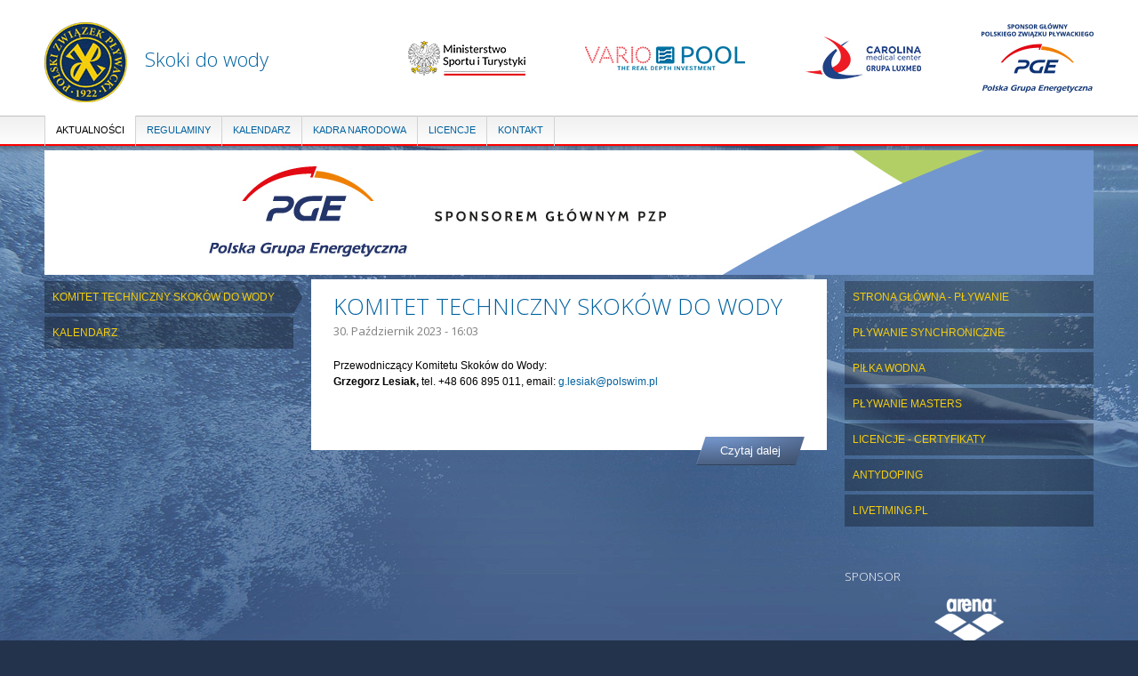

--- FILE ---
content_type: text/html; charset=utf-8
request_url: https://diving.polswim.pl/
body_size: 4598
content:
<!DOCTYPE html PUBLIC "-//W3C//DTD HTML+RDFa 1.1//EN">
<html lang="pl" dir="ltr" version="HTML+RDFa 1.1"
  xmlns:content="http://purl.org/rss/1.0/modules/content/"
  xmlns:dc="http://purl.org/dc/terms/"
  xmlns:foaf="http://xmlns.com/foaf/0.1/"
  xmlns:og="http://ogp.me/ns#"
  xmlns:rdfs="http://www.w3.org/2000/01/rdf-schema#"
  xmlns:sioc="http://rdfs.org/sioc/ns#"
  xmlns:sioct="http://rdfs.org/sioc/types#"
  xmlns:skos="http://www.w3.org/2004/02/skos/core#"
  xmlns:xsd="http://www.w3.org/2001/XMLSchema#"
  xmlns:rdf="http://www.w3.org/1999/02/22-rdf-syntax-ns#"
  xmlns:owl="http://www.w3.org/2002/07/owl#">
<head profile="http://www.w3.org/1999/xhtml/vocab">
  <meta http-equiv="Content-Type" content="text/html; charset=utf-8" />
<meta name="Generator" content="Drupal 7 (http://drupal.org)" />
<link rel="alternate" type="application/rss+xml" title="Komitet Techniczny" href="https://diving.polswim.pl/taxonomy/term/635/all/feed" />
<link rel="shortcut icon" href="https://diving.polswim.pl/sites/diving.polswim.pl/files/favicon.png" type="image/png" />
  <title>Skoki do wody</title>  
  <style type="text/css" media="all">
@import url("https://diving.polswim.pl/modules/system/system.base.css?su1jwj");
@import url("https://diving.polswim.pl/modules/system/system.menus.css?su1jwj");
@import url("https://diving.polswim.pl/modules/system/system.messages.css?su1jwj");
@import url("https://diving.polswim.pl/modules/system/system.theme.css?su1jwj");
</style>
<style type="text/css" media="all">
@import url("https://diving.polswim.pl/sites/all/modules/date/date_api/date.css?su1jwj");
@import url("https://diving.polswim.pl/sites/all/modules/date/date_popup/themes/datepicker.1.7.css?su1jwj");
@import url("https://diving.polswim.pl/modules/field/theme/field.css?su1jwj");
@import url("https://diving.polswim.pl/modules/node/node.css?su1jwj");
@import url("https://diving.polswim.pl/modules/user/user.css?su1jwj");
@import url("https://diving.polswim.pl/sites/all/modules/video_filter/video_filter.css?su1jwj");
@import url("https://diving.polswim.pl/sites/all/modules/views/css/views.css?su1jwj");
</style>
<link type="text/css" rel="stylesheet" href="https://fonts.googleapis.com/css?family=Open+Sans:300,400&amp;subset=cyrillic,latin-ext" media="all" />
<style type="text/css" media="all">
@import url("https://diving.polswim.pl/sites/all/modules/colorbox/styles/stockholmsyndrome/colorbox_style.css?su1jwj");
@import url("https://diving.polswim.pl/sites/all/modules/ctools/css/ctools.css?su1jwj");
@import url("https://diving.polswim.pl/sites/all/modules/panels/css/panels.css?su1jwj");
</style>
<style type="text/css" media="all">
@import url("https://diving.polswim.pl/sites/all/themes/omega/alpha/css/alpha-reset.css?su1jwj");
@import url("https://diving.polswim.pl/sites/all/themes/omega/alpha/css/alpha-mobile.css?su1jwj");
@import url("https://diving.polswim.pl/sites/all/themes/omega/alpha/css/alpha-alpha.css?su1jwj");
@import url("https://diving.polswim.pl/sites/all/themes/omega/omega/css/omega-text.css?su1jwj");
@import url("https://diving.polswim.pl/sites/all/themes/omega/omega/css/omega-branding.css?su1jwj");
@import url("https://diving.polswim.pl/sites/all/themes/omega/omega/css/omega-menu.css?su1jwj");
@import url("https://diving.polswim.pl/sites/all/themes/omega/omega/css/omega-forms.css?su1jwj");
@import url("https://diving.polswim.pl/sites/all/themes/polswim1_omega/css/global.css?su1jwj");
</style>
<style type="text/css" media="all">
@import url("https://diving.polswim.pl/sites/all/themes/polswim1_omega/css/polswim1-omega-alpha-default.css?su1jwj");
@import url("https://diving.polswim.pl/sites/all/themes/polswim1_omega/css/polswim1-omega-alpha-default-wide.css?su1jwj");
@import url("https://diving.polswim.pl/sites/all/themes/omega/alpha/css/grid/alpha_default/wide/alpha-default-wide-12.css?su1jwj");
</style>
  <script type="text/javascript" src="https://diving.polswim.pl/misc/jquery.js?v=1.4.4"></script>
<script type="text/javascript" src="https://diving.polswim.pl/misc/jquery-extend-3.4.0.js?v=1.4.4"></script>
<script type="text/javascript" src="https://diving.polswim.pl/misc/jquery-html-prefilter-3.5.0-backport.js?v=1.4.4"></script>
<script type="text/javascript" src="https://diving.polswim.pl/misc/jquery.once.js?v=1.2"></script>
<script type="text/javascript" src="https://diving.polswim.pl/misc/drupal.js?su1jwj"></script>
<script type="text/javascript" src="https://diving.polswim.pl/sites/diving.polswim.pl/files/languages/pl_IcxlQZqMO4HmAs1MWX7XZNJ7A66HFQLEgCItrgMWU8M.js?su1jwj"></script>
<script type="text/javascript" src="https://diving.polswim.pl/sites/all/libraries/colorbox/jquery.colorbox-min.js?su1jwj"></script>
<script type="text/javascript" src="https://diving.polswim.pl/sites/all/modules/colorbox/js/colorbox.js?su1jwj"></script>
<script type="text/javascript" src="https://diving.polswim.pl/sites/all/modules/colorbox/styles/stockholmsyndrome/colorbox_style.js?su1jwj"></script>
<script type="text/javascript" src="https://diving.polswim.pl/sites/all/themes/omega/omega/js/omega-mediaqueries.js?su1jwj"></script>
<script type="text/javascript">
<!--//--><![CDATA[//><!--
jQuery.extend(Drupal.settings, {"basePath":"\/","pathPrefix":"","setHasJsCookie":0,"ajaxPageState":{"theme":"polswim1_omega","theme_token":"3kgEFvr3of9X_Yb9XdZOGXzPph6uY9ZSu6H8nICYh4s","js":{"misc\/jquery.js":1,"misc\/jquery-extend-3.4.0.js":1,"misc\/jquery-html-prefilter-3.5.0-backport.js":1,"misc\/jquery.once.js":1,"misc\/drupal.js":1,"public:\/\/languages\/pl_IcxlQZqMO4HmAs1MWX7XZNJ7A66HFQLEgCItrgMWU8M.js":1,"sites\/all\/libraries\/colorbox\/jquery.colorbox-min.js":1,"sites\/all\/modules\/colorbox\/js\/colorbox.js":1,"sites\/all\/modules\/colorbox\/styles\/stockholmsyndrome\/colorbox_style.js":1,"sites\/all\/themes\/omega\/omega\/js\/omega-mediaqueries.js":1},"css":{"modules\/system\/system.base.css":1,"modules\/system\/system.menus.css":1,"modules\/system\/system.messages.css":1,"modules\/system\/system.theme.css":1,"sites\/all\/modules\/date\/date_api\/date.css":1,"sites\/all\/modules\/date\/date_popup\/themes\/datepicker.1.7.css":1,"modules\/field\/theme\/field.css":1,"modules\/node\/node.css":1,"modules\/user\/user.css":1,"sites\/all\/modules\/video_filter\/video_filter.css":1,"sites\/all\/modules\/views\/css\/views.css":1,"http:\/\/fonts.googleapis.com\/css?family=Open+Sans:300,400\u0026subset=cyrillic,latin-ext":1,"sites\/all\/modules\/colorbox\/styles\/stockholmsyndrome\/colorbox_style.css":1,"sites\/all\/modules\/ctools\/css\/ctools.css":1,"sites\/all\/modules\/panels\/css\/panels.css":1,"public:\/\/google_fonts.css":1,"sites\/all\/themes\/omega\/alpha\/css\/alpha-reset.css":1,"sites\/all\/themes\/omega\/alpha\/css\/alpha-mobile.css":1,"sites\/all\/themes\/omega\/alpha\/css\/alpha-alpha.css":1,"sites\/all\/themes\/omega\/omega\/css\/omega-text.css":1,"sites\/all\/themes\/omega\/omega\/css\/omega-branding.css":1,"sites\/all\/themes\/omega\/omega\/css\/omega-menu.css":1,"sites\/all\/themes\/omega\/omega\/css\/omega-forms.css":1,"sites\/all\/themes\/polswim1_omega\/css\/global.css":1,"wide::sites\/all\/themes\/polswim1_omega\/css\/polswim1-omega-alpha-default.css":1,"wide::sites\/all\/themes\/polswim1_omega\/css\/polswim1-omega-alpha-default-wide.css":1,"sites\/all\/themes\/omega\/alpha\/css\/grid\/alpha_default\/wide\/alpha-default-wide-12.css":1}},"colorbox":{"opacity":"0.85","current":"{current} of {total}","previous":"\u00ab Prev","next":"Next \u00bb","close":"Zamknij","maxWidth":"98%","maxHeight":"98%","fixed":true,"mobiledetect":true,"mobiledevicewidth":"480px"},"omega":{"layouts":{"primary":"wide","order":["narrow","normal","wide"],"queries":{"narrow":"all and (min-width: 740px) and (min-device-width: 740px), (max-device-width: 800px) and (min-width: 740px) and (orientation:landscape)","normal":"all and (min-width: 980px) and (min-device-width: 980px), all and (max-device-width: 1024px) and (min-width: 1024px) and (orientation:landscape)","wide":"all and (min-width: 1220px)"}}}});
//--><!]]>
</script>
  <!--[if lt IE 9]><script src="http://html5shiv.googlecode.com/svn/trunk/html5.js"></script><![endif]-->
</head>
<body class="html front not-logged-in no-sidebars page-taxonomy page-taxonomy-term page-taxonomy-term- page-taxonomy-term-635 site-skokidowody">
  <div id="skip-link">
    <a href="#main-content" class="element-invisible element-focusable">Przejdź do treści</a>
  </div>
  <div class="region region-page-top" id="region-page-top">
  <div class="region-inner region-page-top-inner">
      </div>
</div>  <div class="page clearfix" id="page">
      <header id="section-header" class="section section-header">
  <div id="zone-branding-wrapper" class="zone-wrapper zone-branding-wrapper clearfix">  
  <div id="zone-branding" class="zone zone-branding clearfix container-12">
    <div class="grid-12 region region-branding" id="region-branding">
  <div class="region-inner region-branding-inner">
        <div class="branding-data clearfix">
            <div class="logo-img">
        <a href="/" rel="home" title="Skoki do wody" class="active"><img src="https://diving.polswim.pl/sites/diving.polswim.pl/files/logo-polswim.png" alt="Skoki do wody" id="logo" /></a>      </div>
                        <hgroup class="site-name-slogan">        
                                
        <h1 class="site-name"><a href="/" title="Strona główna" class="active">Skoki do wody</a></h1>
                              </hgroup>
          </div>
        <div class="block block-imageblock ministerstwo block-1 block-imageblock-1 odd block-without-title" id="block-imageblock-1">
  <div class="block-inner clearfix">
                
    <div class="content clearfix">
        <div class="block-image">
    <a href="http://www.msport.gov.pl/" class="imageblock-link" target="_self"><img class="imageblock-image" typeof="foaf:Image" src="https://diving.polswim.pl/sites/diving.polswim.pl/files/imageblock/msit.png" alt="" /></a>  </div>

    </div>
  </div>
</div><div class="block block-imageblock variopool block-7 block-imageblock-7 even block-without-title" id="block-imageblock-7">
  <div class="block-inner clearfix">
                
    <div class="content clearfix">
        <div class="block-image">
    <a href="http://www.variopool.pl/" class="imageblock-link" target="_self"><img class="imageblock-image" typeof="foaf:Image" src="https://diving.polswim.pl/sites/diving.polswim.pl/files/imageblock/variopool.png" alt="" /></a>  </div>

    </div>
  </div>
</div><div class="block block-imageblock carolina block-8 block-imageblock-8 odd block-without-title" id="block-imageblock-8">
  <div class="block-inner clearfix">
                
    <div class="content clearfix">
        <div class="block-image">
    <a href="https://carolina.pl/" class="imageblock-link" target="_self"><img class="imageblock-image" typeof="foaf:Image" src="https://diving.polswim.pl/sites/diving.polswim.pl/files/imageblock/carolina.png" alt="" /></a>  </div>

    </div>
  </div>
</div><div class="block block-imageblock block-10 block-imageblock-10 even block-without-title" id="block-imageblock-10">
  <div class="block-inner clearfix">
                
    <div class="content clearfix">
        <div class="block-image">
    <a href="https://www.gkpge.pl" class="imageblock-link" target="_self"><img class="imageblock-image" typeof="foaf:Image" src="https://diving.polswim.pl/sites/diving.polswim.pl/files/imageblock/pge_1.png" alt="" /></a>  </div>

    </div>
  </div>
</div>  </div>
</div>  </div>
</div><div id="zone-menu-wrapper" class="zone-wrapper zone-menu-wrapper clearfix">  
  <div id="zone-menu" class="zone zone-menu clearfix container-12">
    <div class="grid-12 region region-menu" id="region-menu">
  <div class="region-inner region-menu-inner">
        <div class="block block-menu-block block-5 block-menu-block-5 odd block-without-title" id="block-menu-block-5">
  <div class="block-inner clearfix">
                
    <div class="content clearfix">
      <div class="menu-block-wrapper menu-block-5 menu-name-main-menu parent-mlid-0 menu-level-1">
  <ul class="menu"><li class="first leaf has-children active-trail active menu-mlid-1083"><a href="/kategorie-komunikatow/komitet-techniczny" title="" class="active-trail active">Aktualności</a></li>
<li class="leaf menu-mlid-1221"><a href="/regulaminy" title="">Regulaminy</a></li>
<li class="leaf has-children menu-mlid-831"><a href="/kalendarz-0" title="">Kalendarz</a></li>
<li class="leaf has-children menu-mlid-821"><a href="/juniorzy-mlodsi" title="Senior">Kadra narodowa</a></li>
<li class="leaf menu-mlid-1203"><a href="/cms.pl/licencje" title="Description of miminecaclu.">Licencje</a></li>
<li class="last leaf has-children menu-mlid-814"><a href="/informacje-ogolne">Kontakt</a></li>
</ul></div>
    </div>
  </div>
</div>  </div>
</div>
  </div>
</div></header>    
      <section id="section-content" class="section section-content">
  <div id="zone-preface-wrapper" class="zone-wrapper zone-preface-wrapper clearfix">  
  <div id="zone-preface" class="zone zone-preface clearfix container-12">
    <div class="grid-12 region region-preface-first" id="region-preface-first">
  <div class="region-inner region-preface-first-inner">
    <div class="block block-imageblock baner-pge block-11 block-imageblock-11 odd block-without-title" id="block-imageblock-11">
  <div class="block-inner clearfix">
                
    <div class="content clearfix">
        <div class="block-image">
    <img class="imageblock-image" typeof="foaf:Image" src="https://diving.polswim.pl/sites/diving.polswim.pl/files/imageblock/pge_sponsorem-glownym-pzp_1180x140.jpg" alt="" />  </div>

    </div>
  </div>
</div>  </div>
</div>  </div>
</div><div id="zone-content-wrapper" class="zone-wrapper zone-content-wrapper clearfix">  
  <div id="zone-content" class="zone zone-content clearfix container-12">    
        
        <aside class="grid-3 region region-sidebar-first" id="region-sidebar-first">
  <div class="region-inner region-sidebar-first-inner">
    <div class="block block-menu-block block-4 block-menu-block-4 odd block-without-title" id="block-menu-block-4">
  <div class="block-inner clearfix">
                
    <div class="content clearfix">
      <div class="menu-block-wrapper menu-block-4 menu-name-main-menu parent-mlid-0 menu-level-2">
  <ul class="menu"><li class="first leaf active-trail active menu-mlid-1078"><a href="/kategorie-komunikatow/komitet-techniczny" title="" class="active-trail active">Komitet techniczny skoków do wody</a></li>
<li class="last collapsed menu-mlid-1219"><a href="/kalendarz">Kalendarz</a></li>
</ul></div>
    </div>
  </div>
</div>  </div>
</aside><div class="grid-6 region region-content" id="region-content">
  <div class="region-inner region-content-inner">
    <a id="main-content"></a>
                        <div class="block block-system block-main block-system-main odd block-without-title" id="block-system-main">
  <div class="block-inner clearfix">
                
    <div class="content clearfix">
      <div class="view view-taxonomy-term view-id-taxonomy_term view-display-id-page view-dom-id-a473ebaca6ac1b56bd3eab672c5f9094">
        
  
  
      <div class="view-content">
        <div class="views-row views-row-1 views-row-odd views-row-first views-row-last">
    <div class="ds-1col node node-komunikaty node-promoted node-sticky node-teaser view-mode-teaser clearfix ">

  
  <div class="field field-name-title field-type-ds field-label-hidden"><div class="field-items"><div class="field-item even" property="dc:title"><h2><a href="/komitet-techniczny-skokow-do-wody">Komitet techniczny Skoków do Wody</a></h2></div></div></div><div class="field field-name-post-date field-type-ds field-label-hidden"><div class="field-items"><div class="field-item even">30. Październik 2023 - 16:03</div></div></div><div class="field field-name-body field-type-text-with-summary field-label-hidden"><div class="field-items"><div class="field-item even" property="content:encoded"><p>Przewodniczący Komitetu Skoków do Wody:<br><strong>Grzegorz Lesiak, </strong>tel. +48 606 895 011, email: <a href="/cdn-cgi/l/email-protection#74135a1811071d151f34041b1807031d195a0418"><span class="__cf_email__" data-cfemail="b8df96d4ddcbd1d9d3f8c8d7d4cbcfd1d596c8d4">[email&#160;protected]</span></a></p>
<p>&nbsp;</p>
</div></div></div><div class="field field-name-node-link field-type-ds field-label-hidden"><div class="field-items"><div class="field-item even"><a href="/komitet-techniczny-skokow-do-wody">Czytaj dalej</a></div></div></div></div>  </div>
    </div>
  
  
  
  
  
  
</div>    </div>
  </div>
</div>      </div>
</div><aside class="grid-3 region region-sidebar-second" id="region-sidebar-second">
  <div class="region-inner region-sidebar-second-inner">
    <div class="block block-menu-block block-3 block-menu-block-3 odd block-without-title" id="block-menu-block-3">
  <div class="block-inner clearfix">
                
    <div class="content clearfix">
      <div class="menu-block-wrapper menu-block-3 menu-name-menu-linki-zewnetrzne parent-mlid-0 menu-level-1">
  <ul class="menu"><li class="first leaf menu-mlid-1087"><a href="http://www.polswim.pl/" title="">Strona główna - pływanie</a></li>
<li class="leaf menu-mlid-1088"><a href="http://synchro.polswim.pl" title="">Pływanie synchroniczne</a></li>
<li class="leaf menu-mlid-1089"><a href="http://waterpolo.polswim.pl" title="">Piłka wodna</a></li>
<li class="leaf menu-mlid-1090"><a href="http://masters.polswim.pl" title="">Pływanie Masters</a></li>
<li class="leaf menu-mlid-1066"><a href="http://www.plywanie.info.pl/" title="">Licencje - Certyfikaty</a></li>
<li class="leaf menu-mlid-801"><a href="http://www.antydoping.pl/" title="">Antydoping</a></li>
<li class="last leaf menu-mlid-798"><a href="http://livetiming.pl" title="">livetiming.pl</a></li>
</ul></div>
    </div>
  </div>
</div><div class="block block-views block-bannery-blok-block block-views-bannery-blok-block even block-without-title" id="block-views-bannery-blok-block">
  <div class="block-inner clearfix">
                
    <div class="content clearfix">
      <div class="view view-bannery-blok view-id-bannery_blok view-display-id-block view-dom-id-32d047c77f091bc44c1c7077558f06ba">
        
  
  
      <div class="view-content">
        <h3>Sponsor</h3>
  <div class="views-row views-row-1 views-row-odd views-row-first views-row-last">
      
  <div class="views-field views-field-field-banner">        <div class="field-content"><a href="https://www.sklepmartes.pl/"><img typeof="foaf:Image" src="https://diving.polswim.pl/sites/diving.polswim.pl/files/new_sponsor_1_0.png" width="78" height="67" alt="" /></a></div>  </div>  </div>
    </div>
  
  
  
  
  
  
</div>    </div>
  </div>
</div>  </div>
</aside>  </div>
</div></section>    
  
      <footer id="section-footer" class="section section-footer">
  <div id="zone-footer-wrapper" class="zone-wrapper zone-footer-wrapper clearfix">  
  <div id="zone-footer" class="zone zone-footer clearfix container-12">
    <div class="grid-12 region region-footer-first" id="region-footer-first">
  <div class="region-inner region-footer-first-inner">
    <div class="block block-menu-block block-6 block-menu-block-6 odd block-without-title" id="block-menu-block-6">
  <div class="block-inner clearfix">
                
    <div class="content clearfix">
      <div class="menu-block-wrapper menu-block-6 menu-name-main-menu parent-mlid-0 menu-level-1">
  <ul class="menu"><li class="first expanded active-trail active menu-mlid-1083"><a href="/kategorie-komunikatow/komitet-techniczny" title="" class="active-trail active">Aktualności</a><ul class="menu"><li class="first leaf active-trail active menu-mlid-1078"><a href="/kategorie-komunikatow/komitet-techniczny" title="" class="active-trail active">Komitet techniczny skoków do wody</a></li>
<li class="last leaf has-children menu-mlid-1219"><a href="/kalendarz">Kalendarz</a></li>
</ul></li>
<li class="leaf menu-mlid-1221"><a href="/regulaminy" title="">Regulaminy</a></li>
<li class="expanded menu-mlid-831"><a href="/kalendarz-0" title="">Kalendarz</a><ul class="menu"><li class="first last leaf menu-mlid-1222"><a href="/kalendarz-0">Kalendarz</a></li>
</ul></li>
<li class="expanded menu-mlid-821"><a href="/juniorzy-mlodsi" title="Senior">Kadra narodowa</a><ul class="menu"><li class="first leaf menu-mlid-1092"><a href="/juniorzy-mlodsi">Juniorzy Młodsi</a></li>
<li class="last leaf menu-mlid-823"><a href="/juniorzy">Juniorzy</a></li>
</ul></li>
<li class="leaf menu-mlid-1203"><a href="/cms.pl/licencje" title="Description of miminecaclu.">Licencje</a></li>
<li class="last collapsed menu-mlid-814"><a href="/informacje-ogolne">Kontakt</a></li>
</ul></div>
    </div>
  </div>
</div>  </div>
</div><div class="grid-12 region region-footer-second" id="region-footer-second">
  <div class="region-inner region-footer-second-inner">
    <div class="block block-block block-1 block-block-1 odd block-without-title" id="block-block-1">
  <div class="block-inner clearfix">
                
    <div class="content clearfix">
      <p>Copyright © 2012 Polski Związek Pływacki <a class="stats_link" href="http://stat.4u.pl/?pzp">stats</a><img src="http://stat.4u.pl/cgi-bin/s.cgi?i=pzp&amp;r=ns" alt="stat4u" width="1" height="1"><a class="cms_link" href="http://www.cms.pl">cms.pl</a></p>
    </div>
  </div>
</div>  </div>
</div>  </div>
</div></footer>  </div>  <script data-cfasync="false" src="/cdn-cgi/scripts/5c5dd728/cloudflare-static/email-decode.min.js"></script><script defer src="https://static.cloudflareinsights.com/beacon.min.js/vcd15cbe7772f49c399c6a5babf22c1241717689176015" integrity="sha512-ZpsOmlRQV6y907TI0dKBHq9Md29nnaEIPlkf84rnaERnq6zvWvPUqr2ft8M1aS28oN72PdrCzSjY4U6VaAw1EQ==" data-cf-beacon='{"version":"2024.11.0","token":"ace92dc5433845daa5735f80deab66d0","r":1,"server_timing":{"name":{"cfCacheStatus":true,"cfEdge":true,"cfExtPri":true,"cfL4":true,"cfOrigin":true,"cfSpeedBrain":true},"location_startswith":null}}' crossorigin="anonymous"></script>
</body>
</html>

--- FILE ---
content_type: text/css
request_url: https://diving.polswim.pl/sites/all/themes/polswim1_omega/css/global.css?su1jwj
body_size: 3752
content:
/* This file will hold styles for the mobile version of your website (mobile first). */
/* This also can include ANY global CSS that applies site-wide. Unless overwritten by a more specific style rule, CSS declarations in global.css will apply site-wide.
 * 
 */
body {
	background: #23334c;
}
table {
		border: 0px;
}
.action-links a {
	color: #F4CD0D;
}

.zone-branding-wrapper {
	background: #fff;
} 
#zone-branding {
	padding: 15px 0px;
}
.page {
		background: #2d3f5f url(../img/body_bg.png) 50% 0px repeat-x;
		background-attachment: fixed;
}
.front .section-content, .page-taxonomy-term-536 .section-content  {
	background: url(../img/img_background_1.jpg) 50% -70px no-repeat !important;
	background-attachment: fixed !important;
}
.not-front.page-taxonomy .section-content {
	background: url(../img/img_background_5.jpg) 50% 0px no-repeat;
	background-attachment: fixed;
}
.section-content {
	background: url(../img/img_background_3.jpg) 50% -70px no-repeat;
	background-attachment: fixed;
}
.node-type-artykul .section-content {
	background: url(../img/img_background_4.jpg) 50% 0px no-repeat;
	background-attachment: fixed;
}
.page-kluby .section-content {
	background: url(../img/img_background_3.jpg) 50% 0px no-repeat;
	background-attachment: fixed;
}
.page-kalendarz .section-content, .page-node-953 .section-content, .page-node-991 .section-content {
	background: url(../img/img_background_2.jpg) 50% 0px no-repeat !important;
	background-attachment: fixed !important;
}
.node-type-komunikaty .section-content {
	background: url(../img/img_background_3.jpg) 50% -70px no-repeat;
	background-attachment: fixed;
}
.page-node-840 .section-content {
	background: url(../img/img_background_3.jpg) 50% 0px no-repeat;
	background-attachment: fixed;
}
.page-taxonomy-term-556 .section-content {
	background: url(../img/img_background_9.jpg) 50% 0px no-repeat !important;
	background-attachment: fixed !important;
}
.page-taxonomy-term-558 .section-content {
	background: url(../img/img_background_8.jpg) 50% 0px no-repeat !important;
	background-attachment: fixed !important;
}
.page-node-927 .section-content {
	background: url(../img/img_background_8.jpg) 50% 0px no-repeat !important;
	background-attachment: fixed !important;
}
.page-node-929 .section-content, .page-node-926 .section-content, .page-taxonomy-term-560 .section-content {
	background: url(../img/img_background_6.jpg) 50% 0px no-repeat !important;
	background-attachment: fixed !important;
}
.page-node-923 .section-content {
	background: url(../img/img_background_4.jpg) 50% 0px no-repeat !important;
	background-attachment: fixed !important;
}
.page-taxonomy-term-586 .section-content, .page-taxonomy-term-588 .section-content, .page-taxonomy-term-587 .section-content {
	background: url(../img/img_background_1.jpg) 50% 0px no-repeat !important;
	background-attachment: fixed !important;
}
.page-node-826 .section-content {
	background: url(../img/img_background_6.jpg) 50% 0px no-repeat !important;
	background-attachment: fixed !important;
}
.page-node-990 .section-content {
	background: url(../img/img_background_5.jpg) 50% 0px no-repeat !important;
	background-attachment: fixed !important;
}
.zone-content-wrapper {
	border-bottom: 1px solid #4d5d77;
}
.zone-menu-wrapper {
	border-top: 1px solid #dde2e8;
	background: #fff;
}
h1, h2, h3, h4 {
	font-weight: 300;
	font-family: Open Sans;
	letter-spacing: 0px;
}
h1.site-name, h2.site-name {
	font-size: 22px;
	margin-top: 30px;
}
h1#page-title {
	color: #fff;
	text-transform: uppercase;
}
h2 {
	text-transform: uppercase;
	margin: -9px 0px 14px 0px;
	line-height: 29px;
}
.node-teaser h2 {
	font-size: 25px;
}
p, table, ul, li {
	font-size: 12px;
}
.zone-preface h1#page-title {
	padding: 55px 0px 30px 0px;
	line-height: 45px;
}
.node-type-komunikaty h1#page-title .page-node-978 h1#page-title, .page-taxonomy-term-555 h1#page-title, .page-taxonomy-term-536 h1#page-title {
	font-size: 30px;
}
.node-type-komunikaty h2 {
	font-size: 25px;
}
a:link, a:visited {
	text-decoration: none;
}
ul.menu, .view-bannery-blok {
	clear: both;
}
.view-bannery-blok .views-row {

	margin: 5px 0px 0px 0px;
}
.view-id-bannery_blok .view-content {
	padding-top: 20px;
}
.view-bannery-blok .views-row img {
	display: block;
	margin: 0px auto;
}
.menu-block-5 ul.menu li {
	display: block;
	border-left: 1px solid #d3d3d3;
	float: left;
	list-style-type: none;
	padding: 0px;
	margin: 0px;
	height: 34px;
}
.menu-block-5 ul.menu li.last {
	border-right: 1px solid #d3d3d3;
}

/*
.menu-block-5 ul.menu li.last a {
	background: url(../img/en_flag.png) 7px 50% no-repeat;
	padding-left: 38px;
}

.menu-block-5 ul.menu li.last a.active, .menu-block-5 ul.menu li.last a:hover {
	background: #fff url(../img/en_flag.png) 8px 50% no-repeat;
}
*/
.menu-block-5 li a {
	display: block;
	padding: 8px 12px;
	color: #0062A0;
	text-transform: uppercase;
	font-size: 11px;
}
.menu-block-5 li a:hover, .menu-block-5 li a.active, .menu-block-5 li a.active-trail {
	color: #000;
	background: #fff;
}
.sf-menu.sf-style-white a {
	border-left: 1px solid #dde2e8;
	border-top: 0px;
	border-right: 0px;
	border-bottom: 0px;
	padding: 14px;
}
.sf-menu.sf-style-white .last a {
	border-right: 1px solid #dde2e8;

}
.sf-menu.sf-style-white {
	margin-bottom: 0px;
}
.sf-menu li:hover ul, .sf-menu li.sfHover ul {
	top: 41px !important;
}
.menu-block-4 li, .menu-block-3 li {
	list-style-type: none !important;
	list-style-image: none !important;
	margin: 0px !important;
}
li.expanded, li.collapsed, li.leaf {
	padding: 2px 0px;
}
.menu-block-4 li a:hover, .menu-block-3 li a:hover, .menu-block-4 li a.active, .menu-block-3 li a.active {
	background: url(../img/menu_background_hover.png) ;
}
.menu-block-4 li a.ext:hover, .menu-block-3 li a.ext:hover, .menu-block-4 li a.ext.active, .menu-block-3 li a.ext.active {
	background: url(../img/menu_background_out.png) ;
}
.menu-block-4 li a, .menu-block-3 li a {
	display: block;
	padding: 9px;
	color: #f4cd0d;
	background: url(../img/menu_background.png) ;
	text-transform: uppercase;
}
.menu-block-4 li.active a, .menu-block-4 li.active-trail a {
	margin-right: -10px;
	padding-right: 20px;
	background: url(../img/menu_background_active.png) right -113px no-repeat;
}
.menu-block-4 li.active a:hover, .menu-block-4 li.active-trail a:hover {
	background: url(../img/menu_background_active.png) right top no-repeat;
}
.menu-block-4 li ul li, .menu-block-4 li.active ul li  {
	padding: 0px;
}
.menu-block-4 li ul li a, .menu-block-4 li.active ul li a  {
	background: none;
	margin-right: 0px;
	padding-left: 20px;
	border-bottom: 1px solid #3d4c64;
}
.menu-block-4 li ul li a:hover {
	margin-right: -10px;
	border: 0px;
	background: url(../img/menu_background_active.png) right -113px no-repeat !important;
	margin-bottom: 1px;
}
.menu-block-4 li ul li a {
	background: none !important;
}
.menu-block-4 li ul li.active a {
	background: url(../img/menu_background_active.png) right -113px no-repeat !important;
}
.rXegion-content .content .views-row {

	padding: 20px;
	margin-bottom: 10px;
}
.view-mode-teaser {
	background: #fff; 
	padding: 25px;
	margin-bottom: 40px;
}
.view-mode-teaser .field-type-text-with-summary {
	margin-bottom: -25px;
}
.region-content-inner {
	background: #fff; 
	padding: 25px 25px 0px 25px;
	margin-bottom: 25px;
}

.page-taxonomy .region-content-inner {
	background: none;
	padding: 0px;
}
.node-type-artykul .region-content-inner h1#page-title {
	color: #000;
}
#breadcrumb {
	position: absolute;
top: 0px;
}
.breadcrumb a, .breadcrumb, .breadcrumb a.active {
	color: #bdc8d5;
}
.breadcrumb a {
	background: url(../img/breadcrumbs_background.png) right 3px no-repeat;
	padding-right: 10px;
}
.breadcrumb li:last-child a, .breadcrumb a:hover {
	color: #e1e9f3;
}
.breadcrumb li:last-child a {
	background: none;
}
.breadcrumb li {
	font-size: 11px;
	}
.breadcrumb {
	padding: 9px 0px;
}
.view-bannery-blok {
	margin-bottom: 15px;
}
.view-bannery-blok h3 {
	text-transform: uppercase;
	color: #fff;
	display: inline;
	font-size: 13px;
	padding: 3px 0px;
}
.zone-content .block {
	margin-bottom: 25px;
}
.region-footer-second {
	background: url(../img/logo_footer.png) 50% top no-repeat;
	margin-top: 40px;
margin-bottom: 20px;
padding-top: 25px;
}
.zone-footer .region-footer-second p {
	color: #8895a8;
	margin-top: 10px;

}
.zone-footer-wrapper {
	background: #23334c url(../img/footer_background.jpg) 50% top no-repeat;
}

.block-main-menu li{
list-style-type: none !important;
list-style-image: none !important;
float:left;
color:red;
padding:15px;
}

.block-menu-menu-kategorie li a{
color:white;
list-style-type: none !important;
list-style-image: none !important;
color:white;
padding:15px;
}
.view-wydarzenia .view-header a {
	display: block;
	color: #fff;
	background: url(../img/pdf_icon.png) no-repeat right 50%;
	padding: 7px 40px 7px 7px;
	float: left;

margin: -78px 0px 10px -25px;
}
.view-wydarzenia .view-header a:hover {
	color: #F4CD0D;
}
.zone-menu-wrapper {
	background: url(../img/menu_background_white.png) top repeat-x;
	border: 0px;
}
.zone-preface-wrapper {
	background: url(../img/top_background_shadow.png) top repeat-x
}
thead th, th {
	background: url(../img/menu_background.png);
	border: 0px;
	color: #fff;
}
thead th a {
	color: #fff !important;
}
.region-branding .block-imageblock {
	float: right;
	margin-left: 10px;
}
.branding-data {
	width: 341px;
	float: left;
	margin-top: 10px;
}
.field-name-field-artykul-galeria .field-item {
	display: inline;
	margin: 0px 15px 15px 0px;
}
.field-name-field-artykul-galeria .field-item img {
	margin-bottom: 15px;
}

.field-name-field-artykul-galeria, .field-name-field-artykul-pliki {
	background: #475673;
	clear: both;
	margin: 0px -25px;
	padding: 25px 25px 10px 25px;
}

body.page-node-edit .field-name-field-artykul-galeria, .field-name-field-artykul-pliki {
        background: #475673;
        clear: both;
        margin: 0px -25px;
        padding: 0px;
}

.field-name-field-artykul-pliki a {
	color: #fff;
}
.field-name-field-artykul-pliki .field-item {
	padding: 2px 4px 4px 4px;
}
.field-name-field-artykul-pliki .field-item.even {
		background: #414f69;
}
.field-name-field-artykul-pliki a:hover {
	color: #F4CD0D;
}
.field-label {
	color: #fff;
	text-transform: uppercase;
	font-weight: normal !important;
	font-family: Open Sans;
	margin-bottom: 10px;
}
.field-name-field-artykul-zdjecie-glowne {
	float: left;
	margin: -25px 20px 20px 0px;
}
.node-teaser .field-name-field-artykul-zdjecie-glowne {
	margin: 0px 20px 0px 0px; 
}
.node-teaser .field-name-node-link {
	clear: both;
}
.node-teaser .field-name-node-link a {
	float: right;
	width: 122px;
	padding: 6px 0px 7px 0px;
	display: block;
	color: #fff;
	text-align: center;
	margin-bottom: -42px;
	margin-top: 20px;
	background: url(../img/read_more.png)  no-repeat;
}
.node-teaser .field-name-node-link a:hover {
	color: #F4CD0D;
}
.field-name-post-date {
	font-family: open sans;
	font-size: 13px;
	margin: -10px 0px 20px 0px;
	color: #808080;
}
/** OMEGA VISUALS EDITED **/


/* Pagers Positioning */

table {
  border: 1px solid #CCC;
  width: 100%;
}

thead th, th {
  background: #f7f7f7;
  border-bottom: 1px solid #ccc;
  color: #333;
}

td, th {
  padding: 4px 8px;
  vertical-align: middle;
}

th a, th a:link, th a:visited {
  text-decoration: none;
}

th a {
  display: block;
}

th a img {
  margin: 0 0 0 5px;
}

th.active {
  background: #DDD;
  border-left: 1px solid #CCC;
  border-right: 1px solid #CCC;
}

/* Odd & Even Styles */
tr.even td {
  background: #F1F5FA;
}

tr.odd td {
  background: #fff;
}

td.active {
  border-left: 1px solid #CCC;
  border-right: 1px solid #CCC;
}

tr.even td.active {
  background: #e5e9ed;
}

tr.odd td.active {
  background: #f2f2f2;
}

tr:hover td,
tr.even:hover td.active,
tr.odd:hover td.active {
  background: #FFFEEE;
}

td ul.links {
  margin-bottom: 0;
}

.node-links ul li a,
.comment-links ul li a {
  text-transform: lowercase;
  display: block;
  float: left;
  text-decoration: none;
  -moz-background-clip: padding;
  -webkit-background-clip: padding;
  background-clip: padding-box;
  margin: 0 0.5em 0.5em 0;
  vertical-align: middle;
  -webkit-appearance: none;
  -moz-border-radius: 11px;
  -webkit-border-radius: 11px;
  border-radius: 11px;
  background: #ddd url(../images/button.png) repeat-x;
  background: -webkit-gradient(linear, left top, left bottom, color-stop(0, #fff), color-stop(1, #ddd));
  background: -moz-linear-gradient(top center, #fff 0%, #ddd 100%);
  border: 1px solid;
  border-color: #ddd #bbb #999;
  cursor: pointer;
  color: #333;
  font: bold 12px/1.2 Arial, sans-serif;
  outline: 0;
  overflow: visible;
  padding: 4px 10px 3px;
  text-shadow: #fff 0 1px 1px;
  width: auto;

  /* IE7 */
  *padding-top: 2px;
  *padding-bottom: 0px;
}

.node-links ul li a:hover,
.comment-links ul li a:hover {
  background: #FFF;
}

.tips,
.description {
  font-size: 10px;
  color: #6a6a6a;
}
.item-list .pager {
		text-align: center;
		font-size: 12px;
		padding: 5px 0px 20px 0px;
}
.pager li a {
	background: url(../img/pager_li.png) left 50% no-repeat;
	padding: 3px 15px 5px 15px;
	color:#F4CD0D;
}
.pager li a:hover {
	background: url(../img/pager_li.png) -41px 50% no-repeat;
}
.pager li.pager-next a, .pager li.pager-previous a, .pager li.pager-last a, .pager li.pager-first a {
	background: none;
} 
.item-list .pager li {
	margin: 0px;
	padding: 0px;
}
.pager-current {
	padding: 0px 15px !important;
	color: #fff;
}
.calendar li {
	display: table-cell;
list-style-type: none;
padding-bottom: 4px;
background: url(../img/menu_background.png);
}

.calendar li:hover {
	background: url(../img/menu_background_hover.png);
}
.timeline_day_number {
	font-size: 20px;
}
.timeline_day_name {
	margin-bottom: 4px;
}
.calendar li span {
	display: block;
	text-align: center;
	font-weight: 300;
	font-family: Open Sans;
	color: #fff;
}
.calendar ul {
	display: table;
width: 1182px;
margin-bottom: 50px;
}
.calendar_nav {
	text-align: center;
	margin: -45px 0px 30px;
	text-transform: uppercase;
	color: #fff;
	font-size: 22px;
	font-family: Open Sans;
	font-weight: 300;
	display: block;
	width: 1182px;
}
.calendar_nav .current_date {
	padding: 0px 10px;
	font-size: 36px;
}
.calendar_nav .next_month {
	cursor: pointer;
	background: url(../img/calendar_nav.png) right 7px no-repeat;
	padding-right: 20px;
}
.calendar_nav .next_month:hover {
	background: url(../img/calendar_nav.png) right -23px no-repeat;
	color: #F4CD0D;
}
.calendar_nav .prev_month {
	cursor: pointer;
	background: url(../img/calendar_nav.png) left -53px no-repeat;
	padding-left: 20px;
}
.calendar_nav .prev_month:hover {
	background: url(../img/calendar_nav.png) left -83px no-repeat;
	color: #F4CD0D;
}
.event_marker {
	height: 6px;
	background: white;
	margin: 4px 3px;

	-webkit-border-radius: 13px;
	-moz-border-radius: 13px;
	-o-border-radius: 13px;
	margin: 4px 3px;
	position: relative;
}
.calendar li .calendar_tooltip {
	position: absolute;
	background: #fff;
	top: 10px;
	left: -80px;
	z-index: 1000;
	width: 200px;
	border: 1px solid #536883;
	padding: 10px;
	box-shadow: 0px 3px 5px #536883;
}
.calendar li .calendar_tooltip span {
	color: #000;
	font-family: Arial;
	text-align: left;
}
.calendar li .calendar_tooltip span.tooltip_name {
	font-weight: bold;
	padding-bottom: 10px;
}
/**
.event_marker {

	height: 3px;
	background: #fff;
	margin-bottom: 3px;
}**/
.menu-block-6 ul li {
	display: block;
	float: left;
	width: 288px;
	list-style-type: none;
}
.menu-block-6 ul > li a {
	text-transform: uppercase;
}

.menu-block-6 ul li ul {
	margin-top: 20px;
}
.menu-block-6 ul li ul li {
	float: none;
}
.menu-block-6 ul li a {
	color: #fff;
}
.menu-block-6 ul li a:hover {
	color: #F4CD0D;
}
.menu-block-6 ul li ul li a {
	color: #9199ac;
	text-transform: none;
}
.block-cms-fb h2 {
	display: none !important;
}
.fb_iframe_widget {
	margin: 40px 0px;
background: url(../img/menu_background.png);
overflow: hidden;
width: 1178px;
}
.fb_iframe_widget span {
	margin-top: -3px;
}
.fb_iframe_widget iframe {
	margin: 3px 0px 0px -1px;
}
.page-kalendarz #breadcrumb .depth-2{
  display:none;
}
.view-kluby {
	margin: -25px -25px 0px -25px;
}
.ui-corner-top, .ui-corner-bottom {
	border-radius: 0;

}
.ui-corner-all {
	border-radius: 0;
	background: none;
}
.ui-accordion .ui-accordion-header a {
	color: #0062A0;
	font-size: 12px;
}
.ui-accordion .ui-accordion-header a:hover {
	background: #d4e0e5;
}
.ui-accordion-content {
	font-size: 12px;
	border: 0px;
}
.ui-accordion .ui-accordion-content {
	margin-bottom: 5px;
}
.ui-state-active a {
	color: #000 !important;
	background: url(../img/acordion.png) top repeat-x;
	padding-top: 10px !important;
}
.ui-accordion-content .field-content {
	display: inline;
}
.ui-accordion-content .views-field {
	padding-bottom: 4px;
}
.ui-accordion-content .views-label {
	font-weight: bold;
}
.view-kluby .views-row {
	margin-bottom: -1px;
}
.views-accordion-header {
	font-size: 15px;
	background: #fff;
	border: 0px;
	text-transform: uppercase;
}
.page-kluby .region-content-inner {
	background: none;
}
.cms_link {
	width: 76px;
	height: 25px;
	background: url(../img/lab42.png) 0px 0px no-repeat;
	display: block;
	line-height: 400px;
	overflow: hidden;
	float: right;
margin-top: 8px;
}
.stats_link {
	background: url(../img/icon_stats.png) 0px 0px no-repeat;
	width: 20px;
	height: 20px;
	display: block;
	line-height: 200px;
	overflow: hidden;
	position: absolute;
top: 62px;
	}
.cms_link:hover {
	background: url(../img/lab42.png) 0px 0px no-repeat;
}
.region-footer-second span.ext {
	display: none;
}
.zone-footer .menu-mlid-814 {
	display: none;

}
.find-more-button {
display: none !important;
}

.site-pikawodna .block-imageblock.ministerstwo img,
.site-niepenosprawniiniesyszcy .block-imageblock.ministerstwo img {
	margin-top: 31px;
}


.block-imageblock.malmsten {
 clear: both;
}


body:not(.site-polskizwizekpywacki) .site-name-slogan {
float:left;
}

.branding-data .site-name {
	display: block;
}
#region-branding .region-branding-inner {
    display: flex;
    align-items: center;
    justify-content: space-between;
}

.baner-pge, #block-imageblock-18 {
 margin: 5px 0px;
}
